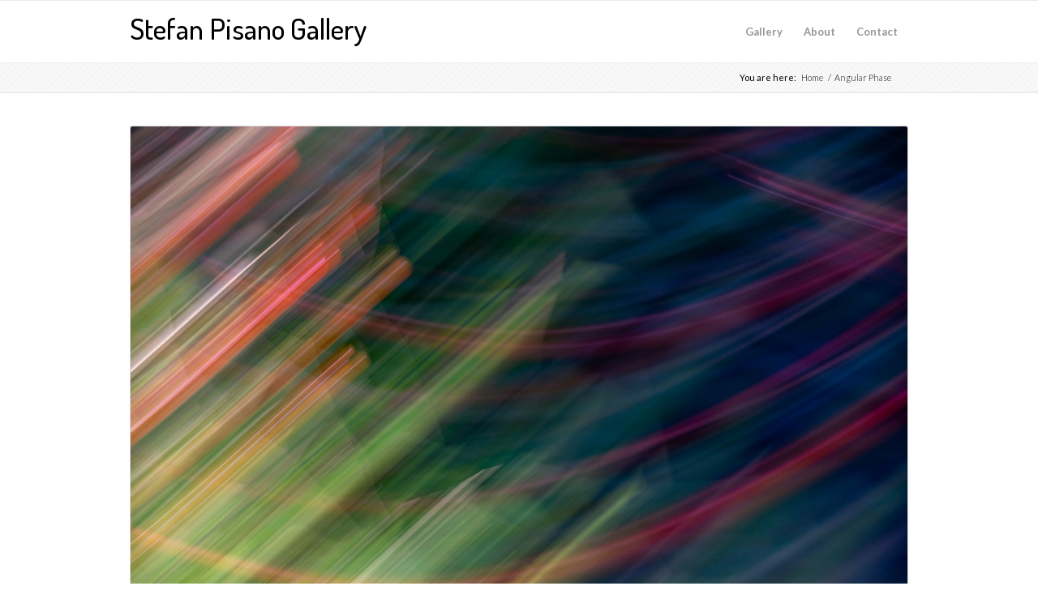

--- FILE ---
content_type: text/html; charset=UTF-8
request_url: https://stefan-pisano.gallery/gallery/angular-phase/
body_size: 8479
content:
<!DOCTYPE html><html lang=en-US class="html_stretched responsive av-preloader-disabled av-default-lightbox  html_header_top html_logo_left html_main_nav_header html_menu_right html_custom html_header_sticky html_header_shrinking html_mobile_menu_phone html_header_searchicon_disabled html_content_align_center html_header_unstick_top_disabled html_header_stretch_disabled html_av-overlay-side html_av-overlay-side-classic html_av-submenu-noclone html_entry_id_319 av-cookies-no-cookie-consent av-no-preview html_text_menu_active "><head>  <script>(function(w,d,s,l,i){w[l]=w[l]||[];w[l].push({'gtm.start':new Date().getTime(),event:'gtm.js'});var f=d.getElementsByTagName(s)[0],j=d.createElement(s),dl=l!='dataLayer'?'&l='+l:'';j.async=true;j.src='https://www.googletagmanager.com/gtm.js?id='+i+dl;f.parentNode.insertBefore(j,f);})(window,document,'script','dataLayer','GTM-NSSD56V');</script> <meta charset="UTF-8"><meta name="viewport" content="width=device-width, initial-scale=1"><meta name='robots' content='index, follow, max-image-preview:large, max-snippet:-1, max-video-preview:-1'><style>img:is([sizes="auto" i], [sizes^="auto," i]){contain-intrinsic-size:3000px 1500px}</style><title>Angular Phase - Stefan Pisano Gallery</title><meta name="description" content="."><link rel=canonical href=https://stefan-pisano.gallery/gallery/angular-phase/ ><meta property="og:locale" content="en_US"><meta property="og:type" content="article"><meta property="og:title" content="Angular Phase - Stefan Pisano Gallery"><meta property="og:url" content="https://stefan-pisano.gallery/gallery/angular-phase/"><meta property="og:site_name" content="Stefan Pisano Gallery"><meta property="article:modified_time" content="2021-09-13T18:46:31+00:00"><meta property="og:image" content="https://stefan-pisano.gallery/wp-content/uploads/2021/08/stefan-pisano-7995.jpg"><meta property="og:image:width" content="1920"><meta property="og:image:height" content="1277"><meta property="og:image:type" content="image/jpeg"><meta name="twitter:card" content="summary_large_image"> <script type=application/ld+json class=yoast-schema-graph>{"@context":"https://schema.org","@graph":[{"@type":"WebPage","@id":"https://stefan-pisano.gallery/gallery/angular-phase/","url":"https://stefan-pisano.gallery/gallery/angular-phase/","name":"Angular Phase - Stefan Pisano Gallery","isPartOf":{"@id":"https://stefan-pisano.gallery/#website"},"primaryImageOfPage":{"@id":"https://stefan-pisano.gallery/gallery/angular-phase/#primaryimage"},"image":{"@id":"https://stefan-pisano.gallery/gallery/angular-phase/#primaryimage"},"thumbnailUrl":"https://stefan-pisano.gallery/wp-content/uploads/2021/08/stefan-pisano-7995.jpg","datePublished":"2021-08-26T14:16:24+00:00","dateModified":"2021-09-13T18:46:31+00:00","breadcrumb":{"@id":"https://stefan-pisano.gallery/gallery/angular-phase/#breadcrumb"},"inLanguage":"en-US","potentialAction":[{"@type":"ReadAction","target":["https://stefan-pisano.gallery/gallery/angular-phase/"]}]},{"@type":"ImageObject","inLanguage":"en-US","@id":"https://stefan-pisano.gallery/gallery/angular-phase/#primaryimage","url":"https://stefan-pisano.gallery/wp-content/uploads/2021/08/stefan-pisano-7995.jpg","contentUrl":"https://stefan-pisano.gallery/wp-content/uploads/2021/08/stefan-pisano-7995.jpg","width":1920,"height":1277},{"@type":"BreadcrumbList","@id":"https://stefan-pisano.gallery/gallery/angular-phase/#breadcrumb","itemListElement":[{"@type":"ListItem","position":1,"name":"Home","item":"https://stefan-pisano.gallery/"},{"@type":"ListItem","position":2,"name":"Angular Phase"}]},{"@type":"WebSite","@id":"https://stefan-pisano.gallery/#website","url":"https://stefan-pisano.gallery/","name":"Stefan Pisano Gallery","description":"","potentialAction":[{"@type":"SearchAction","target":{"@type":"EntryPoint","urlTemplate":"https://stefan-pisano.gallery/?s={search_term_string}"},"query-input":{"@type":"PropertyValueSpecification","valueRequired":true,"valueName":"search_term_string"}}],"inLanguage":"en-US"}]}</script> <link rel=alternate type=application/rss+xml title="Stefan Pisano Gallery &raquo; Feed" href=https://stefan-pisano.gallery/feed/ ><link rel=alternate type=application/rss+xml title="Stefan Pisano Gallery &raquo; Comments Feed" href=https://stefan-pisano.gallery/comments/feed/ ><link rel=alternate type=application/rss+xml title="Stefan Pisano Gallery &raquo; Angular Phase Comments Feed" href=https://stefan-pisano.gallery/gallery/angular-phase/feed/ > <script>(function(){var html=document.getElementsByTagName('html')[0];var cookie_check=html.className.indexOf('av-cookies-needs-opt-in')>=0||html.className.indexOf('av-cookies-can-opt-out')>=0;var allow_continue=true;var silent_accept_cookie=html.className.indexOf('av-cookies-user-silent-accept')>=0;if(cookie_check&&!silent_accept_cookie)
{if(!document.cookie.match(/aviaCookieConsent/)||html.className.indexOf('av-cookies-session-refused')>=0)
{allow_continue=false;}
else
{if(!document.cookie.match(/aviaPrivacyRefuseCookiesHideBar/))
{allow_continue=false;}
else if(!document.cookie.match(/aviaPrivacyEssentialCookiesEnabled/))
{allow_continue=false;}
else if(document.cookie.match(/aviaPrivacyGoogleWebfontsDisabled/))
{allow_continue=false;}}}
if(allow_continue)
{var f=document.createElement('link');f.type='text/css';f.rel='stylesheet';f.href='//fonts.googleapis.com/css?family=Lato:300,400,700%7CDosis:200,300,400,500,600,700,800';f.id='avia-google-webfont';document.getElementsByTagName('head')[0].appendChild(f);}})();</script> <script>/*<![CDATA[*/window._wpemojiSettings={"baseUrl":"https:\/\/s.w.org\/images\/core\/emoji\/16.0.1\/72x72\/","ext":".png","svgUrl":"https:\/\/s.w.org\/images\/core\/emoji\/16.0.1\/svg\/","svgExt":".svg","source":{"concatemoji":"https:\/\/stefan-pisano.gallery\/wp-includes\/js\/wp-emoji-release.min.js?ver=6.8.3"}};
/*! This file is auto-generated */
!function(s,n){var o,i,e;function c(e){try{var t={supportTests:e,timestamp:(new Date).valueOf()};sessionStorage.setItem(o,JSON.stringify(t))}catch(e){}}function p(e,t,n){e.clearRect(0,0,e.canvas.width,e.canvas.height),e.fillText(t,0,0);var t=new Uint32Array(e.getImageData(0,0,e.canvas.width,e.canvas.height).data),a=(e.clearRect(0,0,e.canvas.width,e.canvas.height),e.fillText(n,0,0),new Uint32Array(e.getImageData(0,0,e.canvas.width,e.canvas.height).data));return t.every(function(e,t){return e===a[t]})}function u(e,t){e.clearRect(0,0,e.canvas.width,e.canvas.height),e.fillText(t,0,0);for(var n=e.getImageData(16,16,1,1),a=0;a<n.data.length;a++)if(0!==n.data[a])return!1;return!0}function f(e,t,n,a){switch(t){case"flag":return n(e,"\ud83c\udff3\ufe0f\u200d\u26a7\ufe0f","\ud83c\udff3\ufe0f\u200b\u26a7\ufe0f")?!1:!n(e,"\ud83c\udde8\ud83c\uddf6","\ud83c\udde8\u200b\ud83c\uddf6")&&!n(e,"\ud83c\udff4\udb40\udc67\udb40\udc62\udb40\udc65\udb40\udc6e\udb40\udc67\udb40\udc7f","\ud83c\udff4\u200b\udb40\udc67\u200b\udb40\udc62\u200b\udb40\udc65\u200b\udb40\udc6e\u200b\udb40\udc67\u200b\udb40\udc7f");case"emoji":return!a(e,"\ud83e\udedf")}return!1}function g(e,t,n,a){var r="undefined"!=typeof WorkerGlobalScope&&self instanceof WorkerGlobalScope?new OffscreenCanvas(300,150):s.createElement("canvas"),o=r.getContext("2d",{willReadFrequently:!0}),i=(o.textBaseline="top",o.font="600 32px Arial",{});return e.forEach(function(e){i[e]=t(o,e,n,a)}),i}function t(e){var t=s.createElement("script");t.src=e,t.defer=!0,s.head.appendChild(t)}"undefined"!=typeof Promise&&(o="wpEmojiSettingsSupports",i=["flag","emoji"],n.supports={everything:!0,everythingExceptFlag:!0},e=new Promise(function(e){s.addEventListener("DOMContentLoaded",e,{once:!0})}),new Promise(function(t){var n=function(){try{var e=JSON.parse(sessionStorage.getItem(o));if("object"==typeof e&&"number"==typeof e.timestamp&&(new Date).valueOf()<e.timestamp+604800&&"object"==typeof e.supportTests)return e.supportTests}catch(e){}return null}();if(!n){if("undefined"!=typeof Worker&&"undefined"!=typeof OffscreenCanvas&&"undefined"!=typeof URL&&URL.createObjectURL&&"undefined"!=typeof Blob)try{var e="postMessage("+g.toString()+"("+[JSON.stringify(i),f.toString(),p.toString(),u.toString()].join(",")+"));",a=new Blob([e],{type:"text/javascript"}),r=new Worker(URL.createObjectURL(a),{name:"wpTestEmojiSupports"});return void(r.onmessage=function(e){c(n=e.data),r.terminate(),t(n)})}catch(e){}c(n=g(i,f,p,u))}t(n)}).then(function(e){for(var t in e)n.supports[t]=e[t],n.supports.everything=n.supports.everything&&n.supports[t],"flag"!==t&&(n.supports.everythingExceptFlag=n.supports.everythingExceptFlag&&n.supports[t]);n.supports.everythingExceptFlag=n.supports.everythingExceptFlag&&!n.supports.flag,n.DOMReady=!1,n.readyCallback=function(){n.DOMReady=!0}}).then(function(){return e}).then(function(){var e;n.supports.everything||(n.readyCallback(),(e=n.source||{}).concatemoji?t(e.concatemoji):e.wpemoji&&e.twemoji&&(t(e.twemoji),t(e.wpemoji)))}))}((window,document),window._wpemojiSettings);/*]]>*/</script> <link rel=stylesheet href=https://stefan-pisano.gallery/wp-content/cache/minify/c7456.css?x31564 media=all><style id=wp-emoji-styles-inline-css>img.wp-smiley,img.emoji{display:inline !important;border:none !important;box-shadow:none !important;height:1em !important;width:1em !important;margin:0 0.07em !important;vertical-align:-0.1em !important;background:none !important;padding:0 !important}</style><link rel=stylesheet href=https://stefan-pisano.gallery/wp-content/cache/minify/a5ff7.css?x31564 media=all><style id=classic-theme-styles-inline-css>/*! This file is auto-generated */
.wp-block-button__link{color:#fff;background-color:#32373c;border-radius:9999px;box-shadow:none;text-decoration:none;padding:calc(.667em + 2px) calc(1.333em + 2px);font-size:1.125em}.wp-block-file__button{background:#32373c;color:#fff;text-decoration:none}</style><style id=global-styles-inline-css>/*<![CDATA[*/:root{--wp--preset--aspect-ratio--square:1;--wp--preset--aspect-ratio--4-3:4/3;--wp--preset--aspect-ratio--3-4:3/4;--wp--preset--aspect-ratio--3-2:3/2;--wp--preset--aspect-ratio--2-3:2/3;--wp--preset--aspect-ratio--16-9:16/9;--wp--preset--aspect-ratio--9-16:9/16;--wp--preset--color--black:#000;--wp--preset--color--cyan-bluish-gray:#abb8c3;--wp--preset--color--white:#fff;--wp--preset--color--pale-pink:#f78da7;--wp--preset--color--vivid-red:#cf2e2e;--wp--preset--color--luminous-vivid-orange:#ff6900;--wp--preset--color--luminous-vivid-amber:#fcb900;--wp--preset--color--light-green-cyan:#7bdcb5;--wp--preset--color--vivid-green-cyan:#00d084;--wp--preset--color--pale-cyan-blue:#8ed1fc;--wp--preset--color--vivid-cyan-blue:#0693e3;--wp--preset--color--vivid-purple:#9b51e0;--wp--preset--gradient--vivid-cyan-blue-to-vivid-purple:linear-gradient(135deg,rgba(6,147,227,1) 0%,rgb(155,81,224) 100%);--wp--preset--gradient--light-green-cyan-to-vivid-green-cyan:linear-gradient(135deg,rgb(122,220,180) 0%,rgb(0,208,130) 100%);--wp--preset--gradient--luminous-vivid-amber-to-luminous-vivid-orange:linear-gradient(135deg,rgba(252,185,0,1) 0%,rgba(255,105,0,1) 100%);--wp--preset--gradient--luminous-vivid-orange-to-vivid-red:linear-gradient(135deg,rgba(255,105,0,1) 0%,rgb(207,46,46) 100%);--wp--preset--gradient--very-light-gray-to-cyan-bluish-gray:linear-gradient(135deg,rgb(238,238,238) 0%,rgb(169,184,195) 100%);--wp--preset--gradient--cool-to-warm-spectrum:linear-gradient(135deg,rgb(74,234,220) 0%,rgb(151,120,209) 20%,rgb(207,42,186) 40%,rgb(238,44,130) 60%,rgb(251,105,98) 80%,rgb(254,248,76) 100%);--wp--preset--gradient--blush-light-purple:linear-gradient(135deg,rgb(255,206,236) 0%,rgb(152,150,240) 100%);--wp--preset--gradient--blush-bordeaux:linear-gradient(135deg,rgb(254,205,165) 0%,rgb(254,45,45) 50%,rgb(107,0,62) 100%);--wp--preset--gradient--luminous-dusk:linear-gradient(135deg,rgb(255,203,112) 0%,rgb(199,81,192) 50%,rgb(65,88,208) 100%);--wp--preset--gradient--pale-ocean:linear-gradient(135deg,rgb(255,245,203) 0%,rgb(182,227,212) 50%,rgb(51,167,181) 100%);--wp--preset--gradient--electric-grass:linear-gradient(135deg,rgb(202,248,128) 0%,rgb(113,206,126) 100%);--wp--preset--gradient--midnight:linear-gradient(135deg,rgb(2,3,129) 0%,rgb(40,116,252) 100%);--wp--preset--font-size--small:13px;--wp--preset--font-size--medium:20px;--wp--preset--font-size--large:36px;--wp--preset--font-size--x-large:42px;--wp--preset--spacing--20:0.44rem;--wp--preset--spacing--30:0.67rem;--wp--preset--spacing--40:1rem;--wp--preset--spacing--50:1.5rem;--wp--preset--spacing--60:2.25rem;--wp--preset--spacing--70:3.38rem;--wp--preset--spacing--80:5.06rem;--wp--preset--shadow--natural:6px 6px 9px rgba(0, 0, 0, 0.2);--wp--preset--shadow--deep:12px 12px 50px rgba(0, 0, 0, 0.4);--wp--preset--shadow--sharp:6px 6px 0px rgba(0, 0, 0, 0.2);--wp--preset--shadow--outlined:6px 6px 0px -3px rgba(255, 255, 255, 1), 6px 6px rgba(0, 0, 0, 1);--wp--preset--shadow--crisp:6px 6px 0px rgba(0, 0, 0, 1)}:where(.is-layout-flex){gap:0.5em}:where(.is-layout-grid){gap:0.5em}body .is-layout-flex{display:flex}.is-layout-flex{flex-wrap:wrap;align-items:center}.is-layout-flex>:is(*,div){margin:0}body .is-layout-grid{display:grid}.is-layout-grid>:is(*,div){margin:0}:where(.wp-block-columns.is-layout-flex){gap:2em}:where(.wp-block-columns.is-layout-grid){gap:2em}:where(.wp-block-post-template.is-layout-flex){gap:1.25em}:where(.wp-block-post-template.is-layout-grid){gap:1.25em}.has-black-color{color:var(--wp--preset--color--black) !important}.has-cyan-bluish-gray-color{color:var(--wp--preset--color--cyan-bluish-gray) !important}.has-white-color{color:var(--wp--preset--color--white) !important}.has-pale-pink-color{color:var(--wp--preset--color--pale-pink) !important}.has-vivid-red-color{color:var(--wp--preset--color--vivid-red) !important}.has-luminous-vivid-orange-color{color:var(--wp--preset--color--luminous-vivid-orange) !important}.has-luminous-vivid-amber-color{color:var(--wp--preset--color--luminous-vivid-amber) !important}.has-light-green-cyan-color{color:var(--wp--preset--color--light-green-cyan) !important}.has-vivid-green-cyan-color{color:var(--wp--preset--color--vivid-green-cyan) !important}.has-pale-cyan-blue-color{color:var(--wp--preset--color--pale-cyan-blue) !important}.has-vivid-cyan-blue-color{color:var(--wp--preset--color--vivid-cyan-blue) !important}.has-vivid-purple-color{color:var(--wp--preset--color--vivid-purple) !important}.has-black-background-color{background-color:var(--wp--preset--color--black) !important}.has-cyan-bluish-gray-background-color{background-color:var(--wp--preset--color--cyan-bluish-gray) !important}.has-white-background-color{background-color:var(--wp--preset--color--white) !important}.has-pale-pink-background-color{background-color:var(--wp--preset--color--pale-pink) !important}.has-vivid-red-background-color{background-color:var(--wp--preset--color--vivid-red) !important}.has-luminous-vivid-orange-background-color{background-color:var(--wp--preset--color--luminous-vivid-orange) !important}.has-luminous-vivid-amber-background-color{background-color:var(--wp--preset--color--luminous-vivid-amber) !important}.has-light-green-cyan-background-color{background-color:var(--wp--preset--color--light-green-cyan) !important}.has-vivid-green-cyan-background-color{background-color:var(--wp--preset--color--vivid-green-cyan) !important}.has-pale-cyan-blue-background-color{background-color:var(--wp--preset--color--pale-cyan-blue) !important}.has-vivid-cyan-blue-background-color{background-color:var(--wp--preset--color--vivid-cyan-blue) !important}.has-vivid-purple-background-color{background-color:var(--wp--preset--color--vivid-purple) !important}.has-black-border-color{border-color:var(--wp--preset--color--black) !important}.has-cyan-bluish-gray-border-color{border-color:var(--wp--preset--color--cyan-bluish-gray) !important}.has-white-border-color{border-color:var(--wp--preset--color--white) !important}.has-pale-pink-border-color{border-color:var(--wp--preset--color--pale-pink) !important}.has-vivid-red-border-color{border-color:var(--wp--preset--color--vivid-red) !important}.has-luminous-vivid-orange-border-color{border-color:var(--wp--preset--color--luminous-vivid-orange) !important}.has-luminous-vivid-amber-border-color{border-color:var(--wp--preset--color--luminous-vivid-amber) !important}.has-light-green-cyan-border-color{border-color:var(--wp--preset--color--light-green-cyan) !important}.has-vivid-green-cyan-border-color{border-color:var(--wp--preset--color--vivid-green-cyan) !important}.has-pale-cyan-blue-border-color{border-color:var(--wp--preset--color--pale-cyan-blue) !important}.has-vivid-cyan-blue-border-color{border-color:var(--wp--preset--color--vivid-cyan-blue) !important}.has-vivid-purple-border-color{border-color:var(--wp--preset--color--vivid-purple) !important}.has-vivid-cyan-blue-to-vivid-purple-gradient-background{background:var(--wp--preset--gradient--vivid-cyan-blue-to-vivid-purple) !important}.has-light-green-cyan-to-vivid-green-cyan-gradient-background{background:var(--wp--preset--gradient--light-green-cyan-to-vivid-green-cyan) !important}.has-luminous-vivid-amber-to-luminous-vivid-orange-gradient-background{background:var(--wp--preset--gradient--luminous-vivid-amber-to-luminous-vivid-orange) !important}.has-luminous-vivid-orange-to-vivid-red-gradient-background{background:var(--wp--preset--gradient--luminous-vivid-orange-to-vivid-red) !important}.has-very-light-gray-to-cyan-bluish-gray-gradient-background{background:var(--wp--preset--gradient--very-light-gray-to-cyan-bluish-gray) !important}.has-cool-to-warm-spectrum-gradient-background{background:var(--wp--preset--gradient--cool-to-warm-spectrum) !important}.has-blush-light-purple-gradient-background{background:var(--wp--preset--gradient--blush-light-purple) !important}.has-blush-bordeaux-gradient-background{background:var(--wp--preset--gradient--blush-bordeaux) !important}.has-luminous-dusk-gradient-background{background:var(--wp--preset--gradient--luminous-dusk) !important}.has-pale-ocean-gradient-background{background:var(--wp--preset--gradient--pale-ocean) !important}.has-electric-grass-gradient-background{background:var(--wp--preset--gradient--electric-grass) !important}.has-midnight-gradient-background{background:var(--wp--preset--gradient--midnight) !important}.has-small-font-size{font-size:var(--wp--preset--font-size--small) !important}.has-medium-font-size{font-size:var(--wp--preset--font-size--medium) !important}.has-large-font-size{font-size:var(--wp--preset--font-size--large) !important}.has-x-large-font-size{font-size:var(--wp--preset--font-size--x-large) !important}:where(.wp-block-post-template.is-layout-flex){gap:1.25em}:where(.wp-block-post-template.is-layout-grid){gap:1.25em}:where(.wp-block-columns.is-layout-flex){gap:2em}:where(.wp-block-columns.is-layout-grid){gap:2em}:root :where(.wp-block-pullquote){font-size:1.5em;line-height:1.6}/*]]>*/</style><link rel=stylesheet href=https://stefan-pisano.gallery/wp-content/cache/minify/d21b1.css?x31564 media=all> <script src=https://stefan-pisano.gallery/wp-content/cache/minify/3f0c3.js?x31564></script> <link rel=https://api.w.org/ href=https://stefan-pisano.gallery/wp-json/ ><link rel=alternate title=JSON type=application/json href=https://stefan-pisano.gallery/wp-json/wp/v2/portfolio/319><link rel=EditURI type=application/rsd+xml title=RSD href=https://stefan-pisano.gallery/xmlrpc.php?rsd><meta name="generator" content="WordPress 6.8.3"><link rel=shortlink href='https://stefan-pisano.gallery/?p=319'><link rel=alternate title="oEmbed (JSON)" type=application/json+oembed href="https://stefan-pisano.gallery/wp-json/oembed/1.0/embed?url=https%3A%2F%2Fstefan-pisano.gallery%2Fgallery%2Fangular-phase%2F"><link rel=alternate title="oEmbed (XML)" type=text/xml+oembed href="https://stefan-pisano.gallery/wp-json/oembed/1.0/embed?url=https%3A%2F%2Fstefan-pisano.gallery%2Fgallery%2Fangular-phase%2F&#038;format=xml"><link rel=profile href=http://gmpg.org/xfn/11><link rel=alternate type=application/rss+xml title="Stefan Pisano Gallery RSS2 Feed" href=https://stefan-pisano.gallery/feed/ ><link rel=pingback href=https://stefan-pisano.gallery/xmlrpc.php><style media=screen>#top #header_main > .container, #top #header_main > .container .main_menu  .av-main-nav > li > a, #top #header_main #menu-item-shop .cart_dropdown_link{height:76px;line-height:76px}.html_top_nav_header .av-logo-container{height:76px}.html_header_top.html_header_sticky #top #wrap_all #main{padding-top:76px}</style><!--[if lt IE 9]><script src=https://stefan-pisano.gallery/wp-content/themes/enfold/js/html5shiv.js?x31564></script><![endif]--><style>@font-face{font-family:'entypo-fontello';font-weight:normal;font-style:normal;font-display:auto;src:url('https://stefan-pisano.gallery/wp-content/themes/enfold/config-templatebuilder/avia-template-builder/assets/fonts/entypo-fontello.woff2') format('woff2'), url('https://stefan-pisano.gallery/wp-content/themes/enfold/config-templatebuilder/avia-template-builder/assets/fonts/entypo-fontello.woff') format('woff'), url('https://stefan-pisano.gallery/wp-content/themes/enfold/config-templatebuilder/avia-template-builder/assets/fonts/entypo-fontello.ttf') format('truetype'), url('https://stefan-pisano.gallery/wp-content/themes/enfold/config-templatebuilder/avia-template-builder/assets/fonts/entypo-fontello.svg#entypo-fontello') format('svg'), url('https://stefan-pisano.gallery/wp-content/themes/enfold/config-templatebuilder/avia-template-builder/assets/fonts/entypo-fontello.eot'), url('https://stefan-pisano.gallery/wp-content/themes/enfold/config-templatebuilder/avia-template-builder/assets/fonts/entypo-fontello.eot?#iefix') format('embedded-opentype')}#top .avia-font-entypo-fontello, body .avia-font-entypo-fontello, html body [data-av_iconfont='entypo-fontello']:before{font-family:'entypo-fontello'}</style></head><body id=top class="wp-singular portfolio-template-default single single-portfolio postid-319 wp-theme-enfold wp-child-theme-enfold-child  rtl_columns stretched lato avia-responsive-images-support" itemscope=itemscope itemtype=https://schema.org/WebPage ><noscript><iframe src="https://www.googletagmanager.com/ns.html?id=GTM-NSSD56V" height=0 width=0 style=display:none;visibility:hidden></iframe></noscript><div id=wrap_all><header id=header class='all_colors header_color light_bg_color  av_header_top av_logo_left av_main_nav_header av_menu_right av_custom av_header_sticky av_header_shrinking av_header_stretch_disabled av_mobile_menu_phone av_header_searchicon_disabled av_header_unstick_top_disabled av_bottom_nav_disabled  av_header_border_disabled'  role=banner itemscope=itemscope itemtype=https://schema.org/WPHeader ><div id=header_main class='container_wrap container_wrap_logo'><div class='container av-logo-container'><div class=inner-container><span class=logo><a href=/ >Stefan Pisano Gallery</a></span><nav class=main_menu data-selectname='Select a page'  role=navigation itemscope=itemscope itemtype=https://schema.org/SiteNavigationElement ><div class="avia-menu av-main-nav-wrap"><ul id=avia-menu class="menu av-main-nav"><li id=menu-item-94 class="menu-item menu-item-type-post_type menu-item-object-page menu-item-home menu-item-top-level menu-item-top-level-1"><a href=https://stefan-pisano.gallery/ itemprop=url><span class=avia-bullet></span><span class=avia-menu-text>Gallery</span><span class=avia-menu-fx><span class=avia-arrow-wrap><span class=avia-arrow></span></span></span></a></li> <li id=menu-item-95 class="menu-item menu-item-type-post_type menu-item-object-page menu-item-top-level menu-item-top-level-2"><a href=https://stefan-pisano.gallery/about/ itemprop=url><span class=avia-bullet></span><span class=avia-menu-text>About</span><span class=avia-menu-fx><span class=avia-arrow-wrap><span class=avia-arrow></span></span></span></a></li> <li id=menu-item-591 class="menu-item menu-item-type-post_type menu-item-object-page menu-item-top-level menu-item-top-level-3"><a href=https://stefan-pisano.gallery/contact/ itemprop=url><span class=avia-bullet></span><span class=avia-menu-text>Contact</span><span class=avia-menu-fx><span class=avia-arrow-wrap><span class=avia-arrow></span></span></span></a></li> <li class="av-burger-menu-main menu-item-avia-special "> <a href=# aria-label=Menu aria-hidden=false> <span class="av-hamburger av-hamburger--spin av-js-hamburger"> <span class=av-hamburger-box> <span class=av-hamburger-inner></span> <strong>Menu</strong> </span> </span> <span class=avia_hidden_link_text>Menu</span> </a> </li></ul></div></nav></div></div></div><div class=header_bg></div></header><div id=main class=all_colors data-scroll-offset=76><div class='stretch_full container_wrap alternate_color light_bg_color empty_title  title_container'><div class=container><div class="breadcrumb breadcrumbs avia-breadcrumbs"><div class=breadcrumb-trail ><span class=trail-before><span class=breadcrumb-title>You are here:</span></span> <span itemscope=itemscope itemtype=https://schema.org/BreadcrumbList ><span itemscope=itemscope itemtype=https://schema.org/ListItem itemprop=itemListElement ><a itemprop=url href=https://stefan-pisano.gallery title="Stefan Pisano Gallery" rel=home class=trail-begin><span itemprop=name>Home</span></a><span itemprop=position class=hidden>1</span></span></span> <span class=sep>/</span> <span class=trail-end>Angular Phase</span></div></div></div></div><div class='container_wrap container_wrap_first main_color fullsize'><div class=container><main class='template-page template-portfolio content  av-content-full alpha units'  role=main itemprop=mainContentOfPage ><article class='post-entry post-entry-type-page post-entry-319'  itemscope=itemscope itemtype=https://schema.org/CreativeWork ><div class="entry-content-wrapper clearfix"><header class=entry-content-header><div class=page-thumb><img width=1920 height=1277 src=https://stefan-pisano.gallery/wp-content/uploads/2021/08/stefan-pisano-7995.jpg?x31564 class="wp-image-328 avia-img-lazy-loading-328 attachment-full size-full wp-post-image" alt decoding=async fetchpriority=high srcset="https://stefan-pisano.gallery/wp-content/uploads/2021/08/stefan-pisano-7995.jpg 1920w, https://stefan-pisano.gallery/wp-content/uploads/2021/08/stefan-pisano-7995-300x200.jpg 300w, https://stefan-pisano.gallery/wp-content/uploads/2021/08/stefan-pisano-7995-1030x685.jpg 1030w, https://stefan-pisano.gallery/wp-content/uploads/2021/08/stefan-pisano-7995-768x511.jpg 768w, https://stefan-pisano.gallery/wp-content/uploads/2021/08/stefan-pisano-7995-1536x1022.jpg 1536w, https://stefan-pisano.gallery/wp-content/uploads/2021/08/stefan-pisano-7995-1500x998.jpg 1500w, https://stefan-pisano.gallery/wp-content/uploads/2021/08/stefan-pisano-7995-705x469.jpg 705w" sizes="(max-width: 1920px) 100vw, 1920px"></div></header><h1 class="portitle">Angular Phase</h1><div class=realized>August 17, 2021 &#8226; <em>Stefan Pisano</em></div><div class=entry-content  itemprop=text >.<div class='av-social-sharing-box av-social-sharing-box-icon-simple av-social-sharing-box-same-width av-social-sharing-center'><div class=av-share-box><h5 class='av-share-link-description av-no-toc '>Share this entry</h5><ul class="av-share-box-list noLightbox"><li class='av-share-link av-social-link-facebook' ><a target=_blank aria-label="Share on Facebook" href='https://www.facebook.com/sharer.php?u=https://stefan-pisano.gallery/gallery/angular-phase/&#038;t=Angular%20Phase' aria-hidden=false data-av_icon= data-av_iconfont=entypo-fontello title data-avia-related-tooltip='Share on Facebook' rel=noopener><span class=avia_hidden_link_text>Share on Facebook</span></a></li><li class='av-share-link av-social-link-twitter' ><a target=_blank aria-label="Share on Twitter" href='https://twitter.com/share?text=Angular%20Phase&#038;url=https://stefan-pisano.gallery/?p=319' aria-hidden=false data-av_icon= data-av_iconfont=entypo-fontello title data-avia-related-tooltip='Share on Twitter' rel=noopener><span class=avia_hidden_link_text>Share on Twitter</span></a></li><li class='av-share-link av-social-link-pinterest' ><a target=_blank aria-label="Share on Pinterest" href='https://pinterest.com/pin/create/button/?url=https%3A%2F%2Fstefan-pisano.gallery%2Fgallery%2Fangular-phase%2F&#038;description=Angular%20Phase&#038;media=https%3A%2F%2Fstefan-pisano.gallery%2Fwp-content%2Fuploads%2F2021%2F08%2Fstefan-pisano-7995-705x469.jpg' aria-hidden=false data-av_icon= data-av_iconfont=entypo-fontello title data-avia-related-tooltip='Share on Pinterest' rel=noopener><span class=avia_hidden_link_text>Share on Pinterest</span></a></li></ul></div></div><br clear=all></div><footer class=entry-footer><div id=navhold><a class='avia-post-nav avia-post-prev with-image' href=https://stefan-pisano.gallery/gallery/beneath-2-2/ >  <span class='label iconfont' aria-hidden=true data-av_icon= data-av_iconfont=entypo-fontello></span>  <span class=entry-info-wrap>  <span class=entry-info>  <span class=entry-title>Beneath 2/2</span>  <span class=entry-image><img width=80 height=80 src=https://stefan-pisano.gallery/wp-content/uploads/2021/08/stefan-pisano-8061-80x80.jpg?x31564 class="wp-image-367 avia-img-lazy-loading-367 attachment-thumbnail size-thumbnail wp-post-image" alt="Beneath 2/2" decoding=async srcset="https://stefan-pisano.gallery/wp-content/uploads/2021/08/stefan-pisano-8061-80x80.jpg 80w, https://stefan-pisano.gallery/wp-content/uploads/2021/08/stefan-pisano-8061-36x36.jpg 36w, https://stefan-pisano.gallery/wp-content/uploads/2021/08/stefan-pisano-8061-180x180.jpg 180w" sizes="(max-width: 80px) 100vw, 80px"></span>  </span>  </span></a><a class='avia-post-nav avia-post-next with-image' href=https://stefan-pisano.gallery/gallery/i-can-help-myself/ >  <span class='label iconfont' aria-hidden=true data-av_icon= data-av_iconfont=entypo-fontello></span>  <span class=entry-info-wrap>  <span class=entry-info>  <span class=entry-image><img width=80 height=80 src=https://stefan-pisano.gallery/wp-content/uploads/2021/08/stefan-pisano-7993-80x80.jpg?x31564 class="wp-image-327 avia-img-lazy-loading-327 attachment-thumbnail size-thumbnail wp-post-image" alt decoding=async srcset="https://stefan-pisano.gallery/wp-content/uploads/2021/08/stefan-pisano-7993-80x80.jpg 80w, https://stefan-pisano.gallery/wp-content/uploads/2021/08/stefan-pisano-7993-36x36.jpg 36w, https://stefan-pisano.gallery/wp-content/uploads/2021/08/stefan-pisano-7993-180x180.jpg 180w" sizes="(max-width: 80px) 100vw, 80px"></span>  <span class=entry-title>I Can Help Myself</span>  </span>  </span></a></div></footer></div></article></main></div></div><footer class='container_wrap socket_color' id=socket  role=contentinfo itemscope=itemscope itemtype=https://schema.org/WPFooter ><div class=container><span class=copyright>&#169; 2026 Stefan Pisano Gallery</span><ul class='noLightbox social_bookmarks icon_count_3'><li class='social_bookmarks_instagram av-social-link-instagram social_icon_1'><a target=_blank aria-label="Link to Instagram" href=https://www.instagram.com/stefan_pisano_gallery/ aria-hidden=false data-av_icon= data-av_iconfont=entypo-fontello title=Instagram rel=noopener><span class=avia_hidden_link_text>Instagram</span></a></li><li class='social_bookmarks_flickr av-social-link-flickr social_icon_2'><a target=_blank aria-label="Link to Flickr" href=https://www.flickr.com/photos/stefan-pisano/ aria-hidden=false data-av_icon= data-av_iconfont=entypo-fontello title=Flickr rel=noopener><span class=avia_hidden_link_text>Flickr</span></a></li><li class='social_bookmarks_five_100_px av-social-link-five_100_px social_icon_3'><a target=_blank aria-label="Link to Five_100_px" href=https://500px.com/p/stefan-pisano aria-hidden=false data-av_icon= data-av_iconfont=entypo-fontello title=Five_100_px rel=noopener><span class=avia_hidden_link_text>Five_100_px</span></a></li></ul></div></footer></div></div><a href=#top title='Scroll to top' id=scroll-top-link aria-hidden=true data-av_icon= data-av_iconfont=entypo-fontello><span class=avia_hidden_link_text>Scroll to top</span></a><div id=fb-root></div> <script type=speculationrules>{"prefetch":[{"source":"document","where":{"and":[{"href_matches":"\/*"},{"not":{"href_matches":["\/wp-*.php","\/wp-admin\/*","\/wp-content\/uploads\/*","\/wp-content\/*","\/wp-content\/plugins\/*","\/wp-content\/themes\/enfold-child\/*","\/wp-content\/themes\/enfold\/*","\/*\\?(.+)"]}},{"not":{"selector_matches":"a[rel~=\"nofollow\"]"}},{"not":{"selector_matches":".no-prefetch, .no-prefetch a"}}]},"eagerness":"conservative"}]}</script> <script>var avia_framework_globals=avia_framework_globals||{};avia_framework_globals.frameworkUrl='https://stefan-pisano.gallery/wp-content/themes/enfold/framework/';avia_framework_globals.installedAt='https://stefan-pisano.gallery/wp-content/themes/enfold/';avia_framework_globals.ajaxurl='https://stefan-pisano.gallery/wp-admin/admin-ajax.php';</script> <script src=https://stefan-pisano.gallery/wp-content/cache/minify/9d75b.js?x31564></script> </body></html>